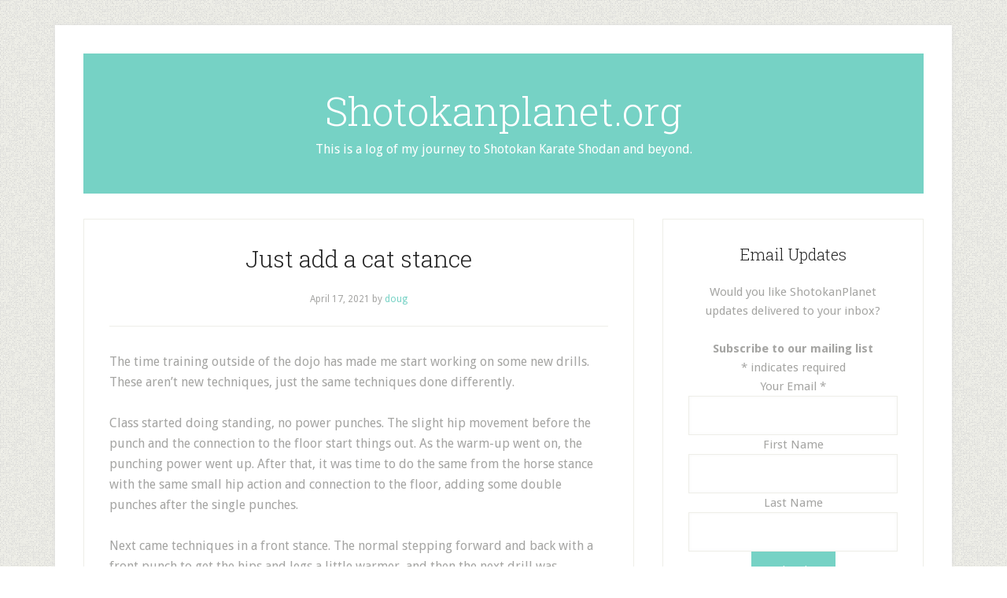

--- FILE ---
content_type: text/html; charset=UTF-8
request_url: https://shotokanplanet.org/
body_size: 12978
content:
<!DOCTYPE html>
<html lang="en-US">
<head itemscope itemtype="https://schema.org/WebSite">
<meta charset="UTF-8" />
<meta name="description" content="This is a log of my journey to Shotokan Karate Shodan and beyond." />
<meta name="viewport" content="width=device-width, initial-scale=1" />
<title>Shotokanplanet.org</title>
<meta name='robots' content='max-image-preview:large' />
<link rel='dns-prefetch' href='//fonts.googleapis.com' />
<link rel="alternate" type="application/rss+xml" title="Shotokanplanet.org &raquo; Feed" href="https://shotokanplanet.org/feed/" />
<link rel="alternate" type="application/rss+xml" title="Shotokanplanet.org &raquo; Comments Feed" href="https://shotokanplanet.org/comments/feed/" />
<link rel="canonical" href="https://shotokanplanet.org/" />
<style id='wp-img-auto-sizes-contain-inline-css' type='text/css'>
img:is([sizes=auto i],[sizes^="auto," i]){contain-intrinsic-size:3000px 1500px}
/*# sourceURL=wp-img-auto-sizes-contain-inline-css */
</style>
<link rel='stylesheet' id='lifestyle-pro-theme-css' href='https://shotokanplanet.org/wp-content/themes/lifestyle-pro/style.css?ver=3.0.0' type='text/css' media='all' />
<style id='wp-emoji-styles-inline-css' type='text/css'>

	img.wp-smiley, img.emoji {
		display: inline !important;
		border: none !important;
		box-shadow: none !important;
		height: 1em !important;
		width: 1em !important;
		margin: 0 0.07em !important;
		vertical-align: -0.1em !important;
		background: none !important;
		padding: 0 !important;
	}
/*# sourceURL=wp-emoji-styles-inline-css */
</style>
<style id='wp-block-library-inline-css' type='text/css'>
:root{--wp-block-synced-color:#7a00df;--wp-block-synced-color--rgb:122,0,223;--wp-bound-block-color:var(--wp-block-synced-color);--wp-editor-canvas-background:#ddd;--wp-admin-theme-color:#007cba;--wp-admin-theme-color--rgb:0,124,186;--wp-admin-theme-color-darker-10:#006ba1;--wp-admin-theme-color-darker-10--rgb:0,107,160.5;--wp-admin-theme-color-darker-20:#005a87;--wp-admin-theme-color-darker-20--rgb:0,90,135;--wp-admin-border-width-focus:2px}@media (min-resolution:192dpi){:root{--wp-admin-border-width-focus:1.5px}}.wp-element-button{cursor:pointer}:root .has-very-light-gray-background-color{background-color:#eee}:root .has-very-dark-gray-background-color{background-color:#313131}:root .has-very-light-gray-color{color:#eee}:root .has-very-dark-gray-color{color:#313131}:root .has-vivid-green-cyan-to-vivid-cyan-blue-gradient-background{background:linear-gradient(135deg,#00d084,#0693e3)}:root .has-purple-crush-gradient-background{background:linear-gradient(135deg,#34e2e4,#4721fb 50%,#ab1dfe)}:root .has-hazy-dawn-gradient-background{background:linear-gradient(135deg,#faaca8,#dad0ec)}:root .has-subdued-olive-gradient-background{background:linear-gradient(135deg,#fafae1,#67a671)}:root .has-atomic-cream-gradient-background{background:linear-gradient(135deg,#fdd79a,#004a59)}:root .has-nightshade-gradient-background{background:linear-gradient(135deg,#330968,#31cdcf)}:root .has-midnight-gradient-background{background:linear-gradient(135deg,#020381,#2874fc)}:root{--wp--preset--font-size--normal:16px;--wp--preset--font-size--huge:42px}.has-regular-font-size{font-size:1em}.has-larger-font-size{font-size:2.625em}.has-normal-font-size{font-size:var(--wp--preset--font-size--normal)}.has-huge-font-size{font-size:var(--wp--preset--font-size--huge)}.has-text-align-center{text-align:center}.has-text-align-left{text-align:left}.has-text-align-right{text-align:right}.has-fit-text{white-space:nowrap!important}#end-resizable-editor-section{display:none}.aligncenter{clear:both}.items-justified-left{justify-content:flex-start}.items-justified-center{justify-content:center}.items-justified-right{justify-content:flex-end}.items-justified-space-between{justify-content:space-between}.screen-reader-text{border:0;clip-path:inset(50%);height:1px;margin:-1px;overflow:hidden;padding:0;position:absolute;width:1px;word-wrap:normal!important}.screen-reader-text:focus{background-color:#ddd;clip-path:none;color:#444;display:block;font-size:1em;height:auto;left:5px;line-height:normal;padding:15px 23px 14px;text-decoration:none;top:5px;width:auto;z-index:100000}html :where(.has-border-color){border-style:solid}html :where([style*=border-top-color]){border-top-style:solid}html :where([style*=border-right-color]){border-right-style:solid}html :where([style*=border-bottom-color]){border-bottom-style:solid}html :where([style*=border-left-color]){border-left-style:solid}html :where([style*=border-width]){border-style:solid}html :where([style*=border-top-width]){border-top-style:solid}html :where([style*=border-right-width]){border-right-style:solid}html :where([style*=border-bottom-width]){border-bottom-style:solid}html :where([style*=border-left-width]){border-left-style:solid}html :where(img[class*=wp-image-]){height:auto;max-width:100%}:where(figure){margin:0 0 1em}html :where(.is-position-sticky){--wp-admin--admin-bar--position-offset:var(--wp-admin--admin-bar--height,0px)}@media screen and (max-width:600px){html :where(.is-position-sticky){--wp-admin--admin-bar--position-offset:0px}}

/*# sourceURL=wp-block-library-inline-css */
</style><style id='wp-block-heading-inline-css' type='text/css'>
h1:where(.wp-block-heading).has-background,h2:where(.wp-block-heading).has-background,h3:where(.wp-block-heading).has-background,h4:where(.wp-block-heading).has-background,h5:where(.wp-block-heading).has-background,h6:where(.wp-block-heading).has-background{padding:1.25em 2.375em}h1.has-text-align-left[style*=writing-mode]:where([style*=vertical-lr]),h1.has-text-align-right[style*=writing-mode]:where([style*=vertical-rl]),h2.has-text-align-left[style*=writing-mode]:where([style*=vertical-lr]),h2.has-text-align-right[style*=writing-mode]:where([style*=vertical-rl]),h3.has-text-align-left[style*=writing-mode]:where([style*=vertical-lr]),h3.has-text-align-right[style*=writing-mode]:where([style*=vertical-rl]),h4.has-text-align-left[style*=writing-mode]:where([style*=vertical-lr]),h4.has-text-align-right[style*=writing-mode]:where([style*=vertical-rl]),h5.has-text-align-left[style*=writing-mode]:where([style*=vertical-lr]),h5.has-text-align-right[style*=writing-mode]:where([style*=vertical-rl]),h6.has-text-align-left[style*=writing-mode]:where([style*=vertical-lr]),h6.has-text-align-right[style*=writing-mode]:where([style*=vertical-rl]){rotate:180deg}
/*# sourceURL=https://shotokanplanet.org/wp-includes/blocks/heading/style.min.css */
</style>
<style id='wp-block-paragraph-inline-css' type='text/css'>
.is-small-text{font-size:.875em}.is-regular-text{font-size:1em}.is-large-text{font-size:2.25em}.is-larger-text{font-size:3em}.has-drop-cap:not(:focus):first-letter{float:left;font-size:8.4em;font-style:normal;font-weight:100;line-height:.68;margin:.05em .1em 0 0;text-transform:uppercase}body.rtl .has-drop-cap:not(:focus):first-letter{float:none;margin-left:.1em}p.has-drop-cap.has-background{overflow:hidden}:root :where(p.has-background){padding:1.25em 2.375em}:where(p.has-text-color:not(.has-link-color)) a{color:inherit}p.has-text-align-left[style*="writing-mode:vertical-lr"],p.has-text-align-right[style*="writing-mode:vertical-rl"]{rotate:180deg}
/*# sourceURL=https://shotokanplanet.org/wp-includes/blocks/paragraph/style.min.css */
</style>
<style id='global-styles-inline-css' type='text/css'>
:root{--wp--preset--aspect-ratio--square: 1;--wp--preset--aspect-ratio--4-3: 4/3;--wp--preset--aspect-ratio--3-4: 3/4;--wp--preset--aspect-ratio--3-2: 3/2;--wp--preset--aspect-ratio--2-3: 2/3;--wp--preset--aspect-ratio--16-9: 16/9;--wp--preset--aspect-ratio--9-16: 9/16;--wp--preset--color--black: #000000;--wp--preset--color--cyan-bluish-gray: #abb8c3;--wp--preset--color--white: #ffffff;--wp--preset--color--pale-pink: #f78da7;--wp--preset--color--vivid-red: #cf2e2e;--wp--preset--color--luminous-vivid-orange: #ff6900;--wp--preset--color--luminous-vivid-amber: #fcb900;--wp--preset--color--light-green-cyan: #7bdcb5;--wp--preset--color--vivid-green-cyan: #00d084;--wp--preset--color--pale-cyan-blue: #8ed1fc;--wp--preset--color--vivid-cyan-blue: #0693e3;--wp--preset--color--vivid-purple: #9b51e0;--wp--preset--gradient--vivid-cyan-blue-to-vivid-purple: linear-gradient(135deg,rgb(6,147,227) 0%,rgb(155,81,224) 100%);--wp--preset--gradient--light-green-cyan-to-vivid-green-cyan: linear-gradient(135deg,rgb(122,220,180) 0%,rgb(0,208,130) 100%);--wp--preset--gradient--luminous-vivid-amber-to-luminous-vivid-orange: linear-gradient(135deg,rgb(252,185,0) 0%,rgb(255,105,0) 100%);--wp--preset--gradient--luminous-vivid-orange-to-vivid-red: linear-gradient(135deg,rgb(255,105,0) 0%,rgb(207,46,46) 100%);--wp--preset--gradient--very-light-gray-to-cyan-bluish-gray: linear-gradient(135deg,rgb(238,238,238) 0%,rgb(169,184,195) 100%);--wp--preset--gradient--cool-to-warm-spectrum: linear-gradient(135deg,rgb(74,234,220) 0%,rgb(151,120,209) 20%,rgb(207,42,186) 40%,rgb(238,44,130) 60%,rgb(251,105,98) 80%,rgb(254,248,76) 100%);--wp--preset--gradient--blush-light-purple: linear-gradient(135deg,rgb(255,206,236) 0%,rgb(152,150,240) 100%);--wp--preset--gradient--blush-bordeaux: linear-gradient(135deg,rgb(254,205,165) 0%,rgb(254,45,45) 50%,rgb(107,0,62) 100%);--wp--preset--gradient--luminous-dusk: linear-gradient(135deg,rgb(255,203,112) 0%,rgb(199,81,192) 50%,rgb(65,88,208) 100%);--wp--preset--gradient--pale-ocean: linear-gradient(135deg,rgb(255,245,203) 0%,rgb(182,227,212) 50%,rgb(51,167,181) 100%);--wp--preset--gradient--electric-grass: linear-gradient(135deg,rgb(202,248,128) 0%,rgb(113,206,126) 100%);--wp--preset--gradient--midnight: linear-gradient(135deg,rgb(2,3,129) 0%,rgb(40,116,252) 100%);--wp--preset--font-size--small: 13px;--wp--preset--font-size--medium: 20px;--wp--preset--font-size--large: 36px;--wp--preset--font-size--x-large: 42px;--wp--preset--spacing--20: 0.44rem;--wp--preset--spacing--30: 0.67rem;--wp--preset--spacing--40: 1rem;--wp--preset--spacing--50: 1.5rem;--wp--preset--spacing--60: 2.25rem;--wp--preset--spacing--70: 3.38rem;--wp--preset--spacing--80: 5.06rem;--wp--preset--shadow--natural: 6px 6px 9px rgba(0, 0, 0, 0.2);--wp--preset--shadow--deep: 12px 12px 50px rgba(0, 0, 0, 0.4);--wp--preset--shadow--sharp: 6px 6px 0px rgba(0, 0, 0, 0.2);--wp--preset--shadow--outlined: 6px 6px 0px -3px rgb(255, 255, 255), 6px 6px rgb(0, 0, 0);--wp--preset--shadow--crisp: 6px 6px 0px rgb(0, 0, 0);}:where(.is-layout-flex){gap: 0.5em;}:where(.is-layout-grid){gap: 0.5em;}body .is-layout-flex{display: flex;}.is-layout-flex{flex-wrap: wrap;align-items: center;}.is-layout-flex > :is(*, div){margin: 0;}body .is-layout-grid{display: grid;}.is-layout-grid > :is(*, div){margin: 0;}:where(.wp-block-columns.is-layout-flex){gap: 2em;}:where(.wp-block-columns.is-layout-grid){gap: 2em;}:where(.wp-block-post-template.is-layout-flex){gap: 1.25em;}:where(.wp-block-post-template.is-layout-grid){gap: 1.25em;}.has-black-color{color: var(--wp--preset--color--black) !important;}.has-cyan-bluish-gray-color{color: var(--wp--preset--color--cyan-bluish-gray) !important;}.has-white-color{color: var(--wp--preset--color--white) !important;}.has-pale-pink-color{color: var(--wp--preset--color--pale-pink) !important;}.has-vivid-red-color{color: var(--wp--preset--color--vivid-red) !important;}.has-luminous-vivid-orange-color{color: var(--wp--preset--color--luminous-vivid-orange) !important;}.has-luminous-vivid-amber-color{color: var(--wp--preset--color--luminous-vivid-amber) !important;}.has-light-green-cyan-color{color: var(--wp--preset--color--light-green-cyan) !important;}.has-vivid-green-cyan-color{color: var(--wp--preset--color--vivid-green-cyan) !important;}.has-pale-cyan-blue-color{color: var(--wp--preset--color--pale-cyan-blue) !important;}.has-vivid-cyan-blue-color{color: var(--wp--preset--color--vivid-cyan-blue) !important;}.has-vivid-purple-color{color: var(--wp--preset--color--vivid-purple) !important;}.has-black-background-color{background-color: var(--wp--preset--color--black) !important;}.has-cyan-bluish-gray-background-color{background-color: var(--wp--preset--color--cyan-bluish-gray) !important;}.has-white-background-color{background-color: var(--wp--preset--color--white) !important;}.has-pale-pink-background-color{background-color: var(--wp--preset--color--pale-pink) !important;}.has-vivid-red-background-color{background-color: var(--wp--preset--color--vivid-red) !important;}.has-luminous-vivid-orange-background-color{background-color: var(--wp--preset--color--luminous-vivid-orange) !important;}.has-luminous-vivid-amber-background-color{background-color: var(--wp--preset--color--luminous-vivid-amber) !important;}.has-light-green-cyan-background-color{background-color: var(--wp--preset--color--light-green-cyan) !important;}.has-vivid-green-cyan-background-color{background-color: var(--wp--preset--color--vivid-green-cyan) !important;}.has-pale-cyan-blue-background-color{background-color: var(--wp--preset--color--pale-cyan-blue) !important;}.has-vivid-cyan-blue-background-color{background-color: var(--wp--preset--color--vivid-cyan-blue) !important;}.has-vivid-purple-background-color{background-color: var(--wp--preset--color--vivid-purple) !important;}.has-black-border-color{border-color: var(--wp--preset--color--black) !important;}.has-cyan-bluish-gray-border-color{border-color: var(--wp--preset--color--cyan-bluish-gray) !important;}.has-white-border-color{border-color: var(--wp--preset--color--white) !important;}.has-pale-pink-border-color{border-color: var(--wp--preset--color--pale-pink) !important;}.has-vivid-red-border-color{border-color: var(--wp--preset--color--vivid-red) !important;}.has-luminous-vivid-orange-border-color{border-color: var(--wp--preset--color--luminous-vivid-orange) !important;}.has-luminous-vivid-amber-border-color{border-color: var(--wp--preset--color--luminous-vivid-amber) !important;}.has-light-green-cyan-border-color{border-color: var(--wp--preset--color--light-green-cyan) !important;}.has-vivid-green-cyan-border-color{border-color: var(--wp--preset--color--vivid-green-cyan) !important;}.has-pale-cyan-blue-border-color{border-color: var(--wp--preset--color--pale-cyan-blue) !important;}.has-vivid-cyan-blue-border-color{border-color: var(--wp--preset--color--vivid-cyan-blue) !important;}.has-vivid-purple-border-color{border-color: var(--wp--preset--color--vivid-purple) !important;}.has-vivid-cyan-blue-to-vivid-purple-gradient-background{background: var(--wp--preset--gradient--vivid-cyan-blue-to-vivid-purple) !important;}.has-light-green-cyan-to-vivid-green-cyan-gradient-background{background: var(--wp--preset--gradient--light-green-cyan-to-vivid-green-cyan) !important;}.has-luminous-vivid-amber-to-luminous-vivid-orange-gradient-background{background: var(--wp--preset--gradient--luminous-vivid-amber-to-luminous-vivid-orange) !important;}.has-luminous-vivid-orange-to-vivid-red-gradient-background{background: var(--wp--preset--gradient--luminous-vivid-orange-to-vivid-red) !important;}.has-very-light-gray-to-cyan-bluish-gray-gradient-background{background: var(--wp--preset--gradient--very-light-gray-to-cyan-bluish-gray) !important;}.has-cool-to-warm-spectrum-gradient-background{background: var(--wp--preset--gradient--cool-to-warm-spectrum) !important;}.has-blush-light-purple-gradient-background{background: var(--wp--preset--gradient--blush-light-purple) !important;}.has-blush-bordeaux-gradient-background{background: var(--wp--preset--gradient--blush-bordeaux) !important;}.has-luminous-dusk-gradient-background{background: var(--wp--preset--gradient--luminous-dusk) !important;}.has-pale-ocean-gradient-background{background: var(--wp--preset--gradient--pale-ocean) !important;}.has-electric-grass-gradient-background{background: var(--wp--preset--gradient--electric-grass) !important;}.has-midnight-gradient-background{background: var(--wp--preset--gradient--midnight) !important;}.has-small-font-size{font-size: var(--wp--preset--font-size--small) !important;}.has-medium-font-size{font-size: var(--wp--preset--font-size--medium) !important;}.has-large-font-size{font-size: var(--wp--preset--font-size--large) !important;}.has-x-large-font-size{font-size: var(--wp--preset--font-size--x-large) !important;}
/*# sourceURL=global-styles-inline-css */
</style>

<style id='classic-theme-styles-inline-css' type='text/css'>
/*! This file is auto-generated */
.wp-block-button__link{color:#fff;background-color:#32373c;border-radius:9999px;box-shadow:none;text-decoration:none;padding:calc(.667em + 2px) calc(1.333em + 2px);font-size:1.125em}.wp-block-file__button{background:#32373c;color:#fff;text-decoration:none}
/*# sourceURL=/wp-includes/css/classic-themes.min.css */
</style>
<link rel='stylesheet' id='google-fonts-css' href='//fonts.googleapis.com/css?family=Droid+Sans%3A400%2C700%7CRoboto+Slab%3A400%2C300%2C700&#038;ver=3.0.0' type='text/css' media='all' />
<link rel="https://api.w.org/" href="https://shotokanplanet.org/wp-json/" /><link rel="EditURI" type="application/rsd+xml" title="RSD" href="https://shotokanplanet.org/xmlrpc.php?rsd" />
<link rel="icon" href="https://shotokanplanet.org/wp-content/themes/lifestyle-pro/images/favicon.ico" />
<link rel="pingback" href="https://shotokanplanet.org/xmlrpc.php" />
<link rel="next" href="https://shotokanplanet.org/page/2/" />
<meta itemprop="name" content="Shotokanplanet.org" />
<meta itemprop="url" content="https://shotokanplanet.org/" />
<style type="text/css" id="custom-background-css">
body.custom-background { background-image: url("https://shotokanplanet.org/wp-content/themes/lifestyle-pro/images/bg.png"); background-position: left top; background-size: auto; background-repeat: repeat; background-attachment: scroll; }
</style>
	</head>
<body class="home blog custom-background wp-theme-genesis wp-child-theme-lifestyle-pro header-full-width content-sidebar genesis-breadcrumbs-hidden genesis-footer-widgets-hidden" itemscope itemtype="https://schema.org/WebPage"><div class="site-container"><header class="site-header" itemscope itemtype="https://schema.org/WPHeader"><div class="wrap"><div class="title-area"><p class="site-title" itemprop="headline"><a href="https://shotokanplanet.org/">Shotokanplanet.org</a></p><p class="site-description" itemprop="description">This is a log of my journey to Shotokan Karate Shodan and beyond.</p></div></div></header><div class="site-inner"><div class="content-sidebar-wrap"><main class="content"><article class="post-3646 post type-post status-publish format-standard category-karate-class tag-cat-stance tag-karate entry" aria-label="Just add a cat stance" itemscope itemtype="https://schema.org/CreativeWork"><header class="entry-header"><h2 class="entry-title" itemprop="headline"><a class="entry-title-link" rel="bookmark" href="https://shotokanplanet.org/2021/04/just-add-a-cat-stance/">Just add a cat stance</a></h2>
<p class="entry-meta"><time class="entry-time" itemprop="datePublished" datetime="2021-04-17T22:54:21-05:00">April 17, 2021</time> by <span class="entry-author" itemprop="author" itemscope itemtype="https://schema.org/Person"><a href="https://shotokanplanet.org/author/doug/" class="entry-author-link" rel="author" itemprop="url"><span class="entry-author-name" itemprop="name">doug</span></a></span>  </p></header><div class="entry-content" itemprop="text">
<p>The time training outside of the dojo has made me start working on some new drills. These aren&#8217;t new techniques, just the same techniques done differently.</p>



<p>Class started doing standing, no power punches. The slight hip movement before the punch and the connection to the floor start things out. As the warm-up went on, the punching power went up. After that, it was time to do the same from the horse stance with the same small hip action and connection to the floor, adding some double punches after the single punches.</p>



<p>Next came techniques in a front stance.  The normal stepping forward and back with a front punch to get the hips and legs a little warmer, and then the next drill was something that I don&#8217;t recall doing in class in the dojo before. </p>



<p>Stepping forward with a front punch, step halfway back into a cat stance with a front hand palm strike, and then step all the way back into a front stance with a downward block. This creates a different feel that I don&#8217;t remember from before. The front punch moving forward is standard, but moving into the cat stance in-between front stances adds additional elements to the leg moving backward. I continued doing the same leg movements, but the second drill was a low knife hand block in the cat stance, and then the last drill was a reverse punch while in the cat stance. I haven&#8217;t done much cat stance work in the past, but I think I found something that I will continue doing going forward.</p>



<p>After that was moving forward with a front snap kick and stepping back with a downward block. Moving into a back stance was the theme today for most of the moves. It just felt right.</p>



<p>The final kihon drill was moving forward with a front snap kick and front punch, working on timing the hand and foot to end at the same time and still stepping back with a downward block.</p>



<p>The next drill was reverse punch, step forward reverse punch, then step back with downward block. This drill started slow then, when adding speed, the first reverse punch is thrown while stepping, and the second is complete as the step is completed. The next drill starting in a ready stance was to shift left with a left hand inside block and then angle 45 degrees forward to the right with right leg and hand in front. The idea behind this drill is the move around an object in front of you by shifting out of the way and then moving into a fighting stance to either block or execute an attack.</p>



<p>The rest of the class was some Heian kata training to finish up training for today.<br></p>
</div><footer class="entry-footer"><p class="entry-meta"><span class="entry-categories">Filed Under: <a href="https://shotokanplanet.org/category/karate-class/" rel="category tag">Karate Class</a></span> <span class="entry-tags">Tagged With: <a href="https://shotokanplanet.org/tag/cat-stance/" rel="tag">cat stance</a>, <a href="https://shotokanplanet.org/tag/karate/" rel="tag">Karate</a></span></p></footer></article><article class="post-3637 post type-post status-publish format-standard category-karate-class entry" aria-label="Sunday Karate training and a long overdue update" itemscope itemtype="https://schema.org/CreativeWork"><header class="entry-header"><h2 class="entry-title" itemprop="headline"><a class="entry-title-link" rel="bookmark" href="https://shotokanplanet.org/2021/03/sunday-karate-training-and-a-long-overdue-update/">Sunday Karate training and a long overdue update</a></h2>
<p class="entry-meta"><time class="entry-time" itemprop="datePublished" datetime="2021-03-28T23:31:56-05:00">March 28, 2021</time> by <span class="entry-author" itemprop="author" itemscope itemtype="https://schema.org/Person"><a href="https://shotokanplanet.org/author/doug/" class="entry-author-link" rel="author" itemprop="url"><span class="entry-author-name" itemprop="name">doug</span></a></span>  </p></header><div class="entry-content" itemprop="text">
<p>It&#8217;s been a long time since I updated this website, and even though I haven&#8217;t been typing, I never stopped training. I learned a lot about Karate over the last two years. I&#8217;ll detail more about what I have learned, but I thought it would be useful to share the training classes that I do. </p>



<p>These classes combine what I have done with Noia Sensei, Ceiplik Sensei, and Hotton Sensei. </p>



<p>After a simple warm-up, it was time to get to it.</p>



<p>Starting from a hip-width standing stance with the legs lose but not weak, 10 light front punches focusing on punching from the hip, not just moving the arms, and ensuring that the elbows are rubbing on the sides of the body and moving from the center. After those came a few more sets adding more power for a total of three sets.</p>



<p>The next movement was front punches again but from a horse stance and still keeping the same concepts when doing them standing. The key here is to punch with the arms and have the hip movement throw the punch, not the shoulders and chest.</p>



<p>This next movement helps to warm up the hips, and it has become one of my favorites. Starting in a horse stance, reach to the left and pivot on the heels into a front stance, reverse punch, then reach to the front, pivot on the heels into a horse stance and double front punch, then repeat on the right. Keeping low while moving from horse stance to front stance and back is key, along with punching from the hips and driving the front knee forward while moving into the front stance. </p>



<p> Since small space training is important now, the next moves started in a front stance, moving forward and backward with a front punch. Pulling with the front leg moving forward and pulling from the back leg, allowing the body weight to transfer, is key, along with rubbing the elbows and still punching from the center. This movement and the similar movements to follow are done in separate sets, first starting with the left leg forward and the second set starting with the right leg forward.</p>



<p>I like to change up some of the combination arm movements to keep the mind working. Even though they aren&#8217;t tough, it keeps the training fresh. The next movement was moving forward with a rising block and moving backward with a front punch. Normally, the front punch would come first moving forward and the rising block would be moving backward but if someone was attacking you and you step in to block, with good timing, you could then return the counter-attack or front punch moving backward. It sounds a little counterintuitive but it makes sense in my mind. </p>



<p>The next movement was moving forward with a front punch and moving backward with a downward block. All of these movements are done for eight to 10 repetitions with each leg in front.</p>



<p>Next were some simple Kumite drills. They consist of a short shift with a jab, reverse punch, or both. Starting in a fighting stance, to get the hip action correct, move the front foot the length of your foot forward and then pull it back to the starting point while keeping your back foot in the same place. Keeping the back heel off the ground and using the bent back leg&#8217;s spring tension is key.</p>



<p>The next drill is moving the same way as above but throwing a jab. When throwing the jab, try to keep your front leg foot/knee and your elbow moving together. As you move your foot forward, at the end range, your punch should end at the same time, and as the foot moves back, the hand comes back to your guard position.</p>



<p>Using the same footwork, instead of throwing a jab, keep the front hand up to guard your face and reverse punch.  This movement is particularly good at building strength in the legs and forcing hip rotation for the punch. After the punch, pull back to the guard position.</p>



<p>The next Kumite drill is a combination of jab and reverse punch.  The key to this drill, make the jab strong. Many people throw the jab as a feint, but the jab can be a powerful attack if done correctly. Most people will say the jab will stun, and the reverse punch will finish, but I would rather have the jab finish and only have to use to reverse punch as a follow-up if needed.</p>



<p>The rest of the class was kata. I try to finish all my classes with at least one kata, and when I am training basics, like above, I go back to the roots and do Taikyoku Shodan or Heian Shodan.  These are the most basic katas in the Shotokan syllabus, but many hidden complexities can be found if we examine the katas more closely. Trying to remove the robotics action that I learned all those years ago is much harder than it sounds, and these are always a good way to finish up a training session.<br></p>
</div><footer class="entry-footer"><p class="entry-meta"><span class="entry-categories">Filed Under: <a href="https://shotokanplanet.org/category/karate-class/" rel="category tag">Karate Class</a></span> </p></footer></article><article class="post-3570 post type-post status-publish format-standard category-karate-class tag-hit-hard tag-intent tag-punch entry" aria-label="Do your techniques with intent" itemscope itemtype="https://schema.org/CreativeWork"><header class="entry-header"><h2 class="entry-title" itemprop="headline"><a class="entry-title-link" rel="bookmark" href="https://shotokanplanet.org/2019/02/do-your-techniques-with-intent/">Do your techniques with intent</a></h2>
<p class="entry-meta"><time class="entry-time" itemprop="datePublished" datetime="2019-02-12T23:41:55-06:00">February 12, 2019</time> by <span class="entry-author" itemprop="author" itemscope itemtype="https://schema.org/Person"><a href="https://shotokanplanet.org/author/doug/" class="entry-author-link" rel="author" itemprop="url"><span class="entry-author-name" itemprop="name">doug</span></a></span> <span class="entry-comments-link"><a href="https://shotokanplanet.org/2019/02/do-your-techniques-with-intent/#respond">Leave a Comment</a></span> </p></header><div class="entry-content" itemprop="text">
<p>Today&#8217;s class involved a lot of pad work doing various strikes with as much power as possible.  I would like to think that whenever we do pad drills like these, I am hitting the pad as hard as possible but today, Sensei Noia said something that made the techniques more powerful.</p>



<h3 class="wp-block-heading">Hit with intent</h3>



<p>We started out with a partner holding a pad or two while one of us punched the pad.  We did punches from standing and front stances and after a little warm-up Sensei had us ask our partner if we were hitting hard.  He also asked us if we felt we were hitting as hard as possible and most of us replied with a maybe not.  The point he was trying to get across was if you are not hitting hard enough to hurt your partner if they weren&#8217;t holding the pad, you are aren&#8217;t hitting hard enough.</p>



<p>After some more punches, Sensei explained hitting with intent. The intention of our punches and strikes is simple, to stop an attacker with your one punch or strike.  We often punch just to train but today he wanted us to punch with the intent to break ribs or incapacitate our partner if they didn&#8217;t have the pads between them and your strike. </p>



<p>I know this sounds simple and most students will say that always punch all out with intention but I can honestly say, I often do not punch my hardest unless I have a reminder.  It&#8217;s not that I am lazy but for some reason, my punches go on autopilot and that&#8217;s not the best way to train. </p>



<p>We followed the punches with some roundhouse kicks with the same intention.  I have had issues with my roundhouse kicks since I started training almost 15 years ago but Sensei Noia gave me some instruction today that changed my kicks.  I have always focused on the correct technique for my roundhouse kick and that made them, for lack of better words, weak.  </p>



<p>After a few kicks, Sensei told me to just throw my leg.  He held the pad low, a little above thigh level, and had me do my rear leg roundhouse by just throwing my leg at the pad.  This made a world of difference.  It wasn&#8217;t textbook correct as far as technique is concerned but the power and speed was better than I ever had in the past.  Throwing the kicks this way aren&#8217;t for tournaments or exams but the height of the kick and the power behind it would certainly stop someone from walking away after getting hit with it.  </p>



<p>We did a few more pad drills with any hand techniques of our choice using the same intent as before.  If you want to have some fun do some hammer fists or back fists with all out power.  I have no doubt that those techniques, at least for me, would drop someone easily.  </p>



<p>We finished class doing a couple of katas but again doing each technique with the same intent of strikes we did before.</p>
</div><footer class="entry-footer"><p class="entry-meta"><span class="entry-categories">Filed Under: <a href="https://shotokanplanet.org/category/karate-class/" rel="category tag">Karate Class</a></span> <span class="entry-tags">Tagged With: <a href="https://shotokanplanet.org/tag/hit-hard/" rel="tag">hit hard</a>, <a href="https://shotokanplanet.org/tag/intent/" rel="tag">intent</a>, <a href="https://shotokanplanet.org/tag/punch/" rel="tag">punch</a></span></p></footer></article><div class="archive-pagination pagination"><div class="pagination-next alignright"><a href="https://shotokanplanet.org/page/2/" >Next Page &#x000BB;</a></div></div></main><aside class="sidebar sidebar-primary widget-area" role="complementary" aria-label="Primary Sidebar" itemscope itemtype="https://schema.org/WPSideBar"><section id="text-14" class="widget widget_text"><div class="widget-wrap"><h4 class="widget-title widgettitle">Email Updates</h4>
			<div class="textwidget">Would you like ShotokanPlanet updates delivered to your inbox?<br>
<br>
<!-- Begin MailChimp Signup Form -->
<div id="mc_embed_signup">
<form action="http://shotokanplanet.us2.list-manage.com/subscribe/post?u=19ceaefdc3369acc887e3a959&amp;id=33ce36fdbc" method="post" id="mc-embedded-subscribe-form" name="mc-embedded-subscribe-form" class="validate" target="_blank" novalidate>
	<b>Subscribe to our mailing list</b>
<div class="indicates-required"><span class="asterisk">*</span> indicates required</div>
<div class="mc-field-group">
	<label for="mce-EMAIL">Your Email <span class="asterisk">*</span>
</label>
	<input type="email" value="" name="EMAIL" class="required email" id="mce-EMAIL">
</div>
<div class="mc-field-group">
	<label for="mce-FNAME">First Name </label>
	<input type="text" value="" name="FNAME" class="" id="mce-FNAME">
</div>
<div class="mc-field-group">
	<label for="mce-LNAME">Last Name </label>
	<input type="text" value="" name="LNAME" class="" id="mce-LNAME">
</div>
	<div id="mce-responses" class="clear">
		<div class="response" id="mce-error-response" style="display:none"></div>
		<div class="response" id="mce-success-response" style="display:none"></div>
	</div>    <!-- real people should not fill this in and expect good things - do not remove this or risk form bot signups-->
    <div style="position: absolute; left: -5000px;"><input type="text" name="b_19ceaefdc3369acc887e3a959_33ce36fdbc" value=""></div>
	<div class="clear"><input type="submit" value="Subscribe" name="subscribe" id="mc-embedded-subscribe" class="button"></div>
</form>
</div>

<!--End mc_embed_signup--></div>
		</div></section>
<section id="text-9" class="widget widget_text"><div class="widget-wrap"><h4 class="widget-title widgettitle">YouTube &#8211; Updated 4/29/2014</h4>
			<div class="textwidget"><a href="http://www.youtube.com/user/shotokanplanetorg">ShotokanPlanet Videos on YouTube</a> </div>
		</div></section>
<section id="text-12" class="widget widget_text"><div class="widget-wrap"><h4 class="widget-title widgettitle">Happy retirement Sensei Cieplik</h4>
			<div class="textwidget"><p><a href="https://shotokanplanet.org/2013/08/the-end-of-an-era-but-we-will-still-move-forward-happy-retirement-sensei-cieplik/">Happy Retirement Sensei Cieplik</a> </p>
<br>
<p><a href="https://shotokanplanet.org/2013/08/the-last-karate-class-with-sensei-cieplik-in-the-glenview-dojo/">Last Karate class with Sensei Cieplik</a> </p>
</div>
		</div></section>
<section id="text-13" class="widget widget_text"><div class="widget-wrap"><h4 class="widget-title widgettitle">Follow ShotokanPlanet.org on:</h4>
			<div class="textwidget"><a href="https://plus.google.com/+DougWojtczak?rel=author">Google+</a>
<br>
<a href="https://twitter.com/shotokan04">Twitter</a>
<br>
<a href="https://www.facebook.com/pages/ShotokanPlanetorg/316325165649?ref=tn_tnmn">Facebook Fan Page</a></div>
		</div></section>

		<section id="recent-posts-5" class="widget widget_recent_entries"><div class="widget-wrap">
		<h4 class="widget-title widgettitle">Recent Posts</h4>

		<ul>
											<li>
					<a href="https://shotokanplanet.org/2021/04/just-add-a-cat-stance/">Just add a cat stance</a>
									</li>
											<li>
					<a href="https://shotokanplanet.org/2021/03/sunday-karate-training-and-a-long-overdue-update/">Sunday Karate training and a long overdue update</a>
									</li>
											<li>
					<a href="https://shotokanplanet.org/2019/02/do-your-techniques-with-intent/">Do your techniques with intent</a>
									</li>
											<li>
					<a href="https://shotokanplanet.org/2018/10/other-karate-techniques/">Other Karate techniques</a>
									</li>
											<li>
					<a href="https://shotokanplanet.org/2018/10/dojo-kihon-and-kata/">Dojo kihon and kata</a>
									</li>
											<li>
					<a href="https://shotokanplanet.org/2018/10/side-thrust-kick-your-partner/">Side thrust kick your partner</a>
									</li>
											<li>
					<a href="https://shotokanplanet.org/2018/10/a-little-of-everything-karate/">A little of everything Karate</a>
									</li>
											<li>
					<a href="https://shotokanplanet.org/2018/09/reach-and-move-from-stance-to-stance/">Reach and move from stance to stance</a>
									</li>
											<li>
					<a href="https://shotokanplanet.org/2018/09/many-crescent-kicks/">Many crescent kicks</a>
									</li>
											<li>
					<a href="https://shotokanplanet.org/2018/09/side-snap-kicks-for-all/">Side snap kicks for all</a>
									</li>
					</ul>

		</div></section>
<section id="archives-5" class="widget widget_archive"><div class="widget-wrap"><h4 class="widget-title widgettitle">Archives</h4>
		<label class="screen-reader-text" for="archives-dropdown-5">Archives</label>
		<select id="archives-dropdown-5" name="archive-dropdown">
			
			<option value="">Select Month</option>
				<option value='https://shotokanplanet.org/2021/04/'> April 2021 &nbsp;(1)</option>
	<option value='https://shotokanplanet.org/2021/03/'> March 2021 &nbsp;(1)</option>
	<option value='https://shotokanplanet.org/2019/02/'> February 2019 &nbsp;(1)</option>
	<option value='https://shotokanplanet.org/2018/10/'> October 2018 &nbsp;(4)</option>
	<option value='https://shotokanplanet.org/2018/09/'> September 2018 &nbsp;(4)</option>
	<option value='https://shotokanplanet.org/2018/08/'> August 2018 &nbsp;(3)</option>
	<option value='https://shotokanplanet.org/2018/07/'> July 2018 &nbsp;(4)</option>
	<option value='https://shotokanplanet.org/2018/06/'> June 2018 &nbsp;(1)</option>
	<option value='https://shotokanplanet.org/2018/02/'> February 2018 &nbsp;(1)</option>
	<option value='https://shotokanplanet.org/2018/01/'> January 2018 &nbsp;(2)</option>
	<option value='https://shotokanplanet.org/2017/09/'> September 2017 &nbsp;(1)</option>
	<option value='https://shotokanplanet.org/2017/06/'> June 2017 &nbsp;(1)</option>
	<option value='https://shotokanplanet.org/2017/05/'> May 2017 &nbsp;(1)</option>
	<option value='https://shotokanplanet.org/2017/04/'> April 2017 &nbsp;(1)</option>
	<option value='https://shotokanplanet.org/2016/07/'> July 2016 &nbsp;(1)</option>
	<option value='https://shotokanplanet.org/2016/05/'> May 2016 &nbsp;(3)</option>
	<option value='https://shotokanplanet.org/2016/02/'> February 2016 &nbsp;(2)</option>
	<option value='https://shotokanplanet.org/2016/01/'> January 2016 &nbsp;(2)</option>
	<option value='https://shotokanplanet.org/2015/06/'> June 2015 &nbsp;(1)</option>
	<option value='https://shotokanplanet.org/2015/04/'> April 2015 &nbsp;(1)</option>
	<option value='https://shotokanplanet.org/2014/05/'> May 2014 &nbsp;(2)</option>
	<option value='https://shotokanplanet.org/2014/04/'> April 2014 &nbsp;(4)</option>
	<option value='https://shotokanplanet.org/2014/03/'> March 2014 &nbsp;(4)</option>
	<option value='https://shotokanplanet.org/2014/02/'> February 2014 &nbsp;(3)</option>
	<option value='https://shotokanplanet.org/2014/01/'> January 2014 &nbsp;(5)</option>
	<option value='https://shotokanplanet.org/2013/12/'> December 2013 &nbsp;(3)</option>
	<option value='https://shotokanplanet.org/2013/11/'> November 2013 &nbsp;(2)</option>
	<option value='https://shotokanplanet.org/2013/10/'> October 2013 &nbsp;(5)</option>
	<option value='https://shotokanplanet.org/2013/09/'> September 2013 &nbsp;(3)</option>
	<option value='https://shotokanplanet.org/2013/08/'> August 2013 &nbsp;(8)</option>
	<option value='https://shotokanplanet.org/2013/07/'> July 2013 &nbsp;(5)</option>
	<option value='https://shotokanplanet.org/2013/06/'> June 2013 &nbsp;(6)</option>
	<option value='https://shotokanplanet.org/2013/05/'> May 2013 &nbsp;(5)</option>
	<option value='https://shotokanplanet.org/2013/04/'> April 2013 &nbsp;(6)</option>
	<option value='https://shotokanplanet.org/2013/03/'> March 2013 &nbsp;(4)</option>
	<option value='https://shotokanplanet.org/2013/02/'> February 2013 &nbsp;(5)</option>
	<option value='https://shotokanplanet.org/2013/01/'> January 2013 &nbsp;(7)</option>
	<option value='https://shotokanplanet.org/2012/12/'> December 2012 &nbsp;(2)</option>
	<option value='https://shotokanplanet.org/2012/11/'> November 2012 &nbsp;(5)</option>
	<option value='https://shotokanplanet.org/2012/10/'> October 2012 &nbsp;(4)</option>
	<option value='https://shotokanplanet.org/2012/09/'> September 2012 &nbsp;(3)</option>
	<option value='https://shotokanplanet.org/2012/08/'> August 2012 &nbsp;(1)</option>
	<option value='https://shotokanplanet.org/2012/06/'> June 2012 &nbsp;(4)</option>
	<option value='https://shotokanplanet.org/2012/05/'> May 2012 &nbsp;(9)</option>
	<option value='https://shotokanplanet.org/2012/04/'> April 2012 &nbsp;(7)</option>
	<option value='https://shotokanplanet.org/2012/03/'> March 2012 &nbsp;(5)</option>
	<option value='https://shotokanplanet.org/2012/02/'> February 2012 &nbsp;(7)</option>
	<option value='https://shotokanplanet.org/2012/01/'> January 2012 &nbsp;(5)</option>
	<option value='https://shotokanplanet.org/2011/12/'> December 2011 &nbsp;(4)</option>
	<option value='https://shotokanplanet.org/2011/11/'> November 2011 &nbsp;(6)</option>
	<option value='https://shotokanplanet.org/2011/10/'> October 2011 &nbsp;(5)</option>
	<option value='https://shotokanplanet.org/2011/09/'> September 2011 &nbsp;(3)</option>
	<option value='https://shotokanplanet.org/2011/08/'> August 2011 &nbsp;(12)</option>
	<option value='https://shotokanplanet.org/2011/07/'> July 2011 &nbsp;(9)</option>
	<option value='https://shotokanplanet.org/2011/06/'> June 2011 &nbsp;(9)</option>
	<option value='https://shotokanplanet.org/2011/05/'> May 2011 &nbsp;(9)</option>
	<option value='https://shotokanplanet.org/2011/04/'> April 2011 &nbsp;(5)</option>
	<option value='https://shotokanplanet.org/2011/03/'> March 2011 &nbsp;(1)</option>
	<option value='https://shotokanplanet.org/2011/02/'> February 2011 &nbsp;(5)</option>
	<option value='https://shotokanplanet.org/2011/01/'> January 2011 &nbsp;(7)</option>
	<option value='https://shotokanplanet.org/2010/12/'> December 2010 &nbsp;(2)</option>
	<option value='https://shotokanplanet.org/2010/11/'> November 2010 &nbsp;(1)</option>
	<option value='https://shotokanplanet.org/2010/10/'> October 2010 &nbsp;(6)</option>
	<option value='https://shotokanplanet.org/2010/09/'> September 2010 &nbsp;(9)</option>
	<option value='https://shotokanplanet.org/2010/08/'> August 2010 &nbsp;(7)</option>
	<option value='https://shotokanplanet.org/2010/07/'> July 2010 &nbsp;(10)</option>
	<option value='https://shotokanplanet.org/2010/06/'> June 2010 &nbsp;(10)</option>
	<option value='https://shotokanplanet.org/2010/05/'> May 2010 &nbsp;(6)</option>
	<option value='https://shotokanplanet.org/2010/04/'> April 2010 &nbsp;(7)</option>
	<option value='https://shotokanplanet.org/2010/03/'> March 2010 &nbsp;(8)</option>
	<option value='https://shotokanplanet.org/2010/02/'> February 2010 &nbsp;(9)</option>
	<option value='https://shotokanplanet.org/2010/01/'> January 2010 &nbsp;(9)</option>
	<option value='https://shotokanplanet.org/2009/12/'> December 2009 &nbsp;(8)</option>
	<option value='https://shotokanplanet.org/2009/11/'> November 2009 &nbsp;(10)</option>
	<option value='https://shotokanplanet.org/2009/10/'> October 2009 &nbsp;(12)</option>
	<option value='https://shotokanplanet.org/2009/09/'> September 2009 &nbsp;(11)</option>
	<option value='https://shotokanplanet.org/2009/08/'> August 2009 &nbsp;(7)</option>
	<option value='https://shotokanplanet.org/2009/07/'> July 2009 &nbsp;(10)</option>
	<option value='https://shotokanplanet.org/2009/06/'> June 2009 &nbsp;(10)</option>
	<option value='https://shotokanplanet.org/2009/05/'> May 2009 &nbsp;(9)</option>
	<option value='https://shotokanplanet.org/2009/04/'> April 2009 &nbsp;(11)</option>
	<option value='https://shotokanplanet.org/2009/03/'> March 2009 &nbsp;(9)</option>
	<option value='https://shotokanplanet.org/2009/02/'> February 2009 &nbsp;(14)</option>
	<option value='https://shotokanplanet.org/2009/01/'> January 2009 &nbsp;(14)</option>
	<option value='https://shotokanplanet.org/2008/12/'> December 2008 &nbsp;(10)</option>
	<option value='https://shotokanplanet.org/2008/11/'> November 2008 &nbsp;(19)</option>
	<option value='https://shotokanplanet.org/2008/10/'> October 2008 &nbsp;(17)</option>
	<option value='https://shotokanplanet.org/2008/09/'> September 2008 &nbsp;(20)</option>
	<option value='https://shotokanplanet.org/2008/08/'> August 2008 &nbsp;(10)</option>
	<option value='https://shotokanplanet.org/2008/07/'> July 2008 &nbsp;(14)</option>
	<option value='https://shotokanplanet.org/2008/06/'> June 2008 &nbsp;(14)</option>
	<option value='https://shotokanplanet.org/2008/05/'> May 2008 &nbsp;(18)</option>
	<option value='https://shotokanplanet.org/2008/04/'> April 2008 &nbsp;(14)</option>
	<option value='https://shotokanplanet.org/2008/03/'> March 2008 &nbsp;(14)</option>
	<option value='https://shotokanplanet.org/2008/02/'> February 2008 &nbsp;(17)</option>
	<option value='https://shotokanplanet.org/2008/01/'> January 2008 &nbsp;(15)</option>
	<option value='https://shotokanplanet.org/2007/12/'> December 2007 &nbsp;(19)</option>
	<option value='https://shotokanplanet.org/2007/11/'> November 2007 &nbsp;(14)</option>
	<option value='https://shotokanplanet.org/2007/10/'> October 2007 &nbsp;(22)</option>
	<option value='https://shotokanplanet.org/2007/09/'> September 2007 &nbsp;(14)</option>
	<option value='https://shotokanplanet.org/2007/08/'> August 2007 &nbsp;(22)</option>
	<option value='https://shotokanplanet.org/2007/07/'> July 2007 &nbsp;(15)</option>
	<option value='https://shotokanplanet.org/2007/06/'> June 2007 &nbsp;(26)</option>
	<option value='https://shotokanplanet.org/2007/05/'> May 2007 &nbsp;(27)</option>
	<option value='https://shotokanplanet.org/2007/04/'> April 2007 &nbsp;(23)</option>
	<option value='https://shotokanplanet.org/2007/03/'> March 2007 &nbsp;(6)</option>
	<option value='https://shotokanplanet.org/2005/01/'> January 2005 &nbsp;(5)</option>

		</select>

			<script type="text/javascript">
/* <![CDATA[ */

( ( dropdownId ) => {
	const dropdown = document.getElementById( dropdownId );
	function onSelectChange() {
		setTimeout( () => {
			if ( 'escape' === dropdown.dataset.lastkey ) {
				return;
			}
			if ( dropdown.value ) {
				document.location.href = dropdown.value;
			}
		}, 250 );
	}
	function onKeyUp( event ) {
		if ( 'Escape' === event.key ) {
			dropdown.dataset.lastkey = 'escape';
		} else {
			delete dropdown.dataset.lastkey;
		}
	}
	function onClick() {
		delete dropdown.dataset.lastkey;
	}
	dropdown.addEventListener( 'keyup', onKeyUp );
	dropdown.addEventListener( 'click', onClick );
	dropdown.addEventListener( 'change', onSelectChange );
})( "archives-dropdown-5" );

//# sourceURL=WP_Widget_Archives%3A%3Awidget
/* ]]> */
</script>
</div></section>
<section id="linkcat-3" class="widget widget_links"><div class="widget-wrap"><h4 class="widget-title widgettitle">Karate Links</h4>

	<ul class='xoxo blogroll'>
<li><a href="http://www.fitness4kicks.com" rel="me" title="My blog about fitness related to Karate and the Martial Arts." target="_blank">Fitness4Kicks.com</a></li>
<li><a href="http://www.iskc.com/" title="The Illinois Shotokan Karate Club is the club that I belong to.">Illinois Shotokan Karate Club</a></li>
<li><a href="http://www.karateforums.com/" title="Another excellent forum about Karate and Martial Arts" target="_blank">Karateforums.com</a></li>
<li><a href="http://www.martialartsplanet.com/" title="Martial Arts Planet is a very large message board related to all forms of Martial Arts.">Martial Arts Planet</a></li>
<li><a href="http://www.shotokanmaster.com" title="ShotokanMaster.com is one of my other websites where I type about things that I have learned or see related to Karate.">ShotokanMaster.com</a></li>
<li><a href="http://www.usagyminc.com/">USA Gym</a></li>

	</ul>
</div></section>

</aside></div></div><footer class="site-footer" itemscope itemtype="https://schema.org/WPFooter"><div class="wrap"><p>Copyright &#xA9;&nbsp;2026 · <a href="http://my.studiopress.com/themes/lifestyle/">Lifestyle Pro Theme</a> on <a href="https://www.studiopress.com/">Genesis Framework</a> · <a href="https://wordpress.org/">WordPress</a> · <a href="https://shotokanplanet.org/wp-login.php">Log in</a></p></div></footer></div><script type="speculationrules">
{"prefetch":[{"source":"document","where":{"and":[{"href_matches":"/*"},{"not":{"href_matches":["/wp-*.php","/wp-admin/*","/wp-content/uploads/*","/wp-content/*","/wp-content/plugins/*","/wp-content/themes/lifestyle-pro/*","/wp-content/themes/genesis/*","/*\\?(.+)"]}},{"not":{"selector_matches":"a[rel~=\"nofollow\"]"}},{"not":{"selector_matches":".no-prefetch, .no-prefetch a"}}]},"eagerness":"conservative"}]}
</script>
<script id="wp-emoji-settings" type="application/json">
{"baseUrl":"https://s.w.org/images/core/emoji/17.0.2/72x72/","ext":".png","svgUrl":"https://s.w.org/images/core/emoji/17.0.2/svg/","svgExt":".svg","source":{"concatemoji":"https://shotokanplanet.org/wp-includes/js/wp-emoji-release.min.js?ver=6.9"}}
</script>
<script type="module">
/* <![CDATA[ */
/*! This file is auto-generated */
const a=JSON.parse(document.getElementById("wp-emoji-settings").textContent),o=(window._wpemojiSettings=a,"wpEmojiSettingsSupports"),s=["flag","emoji"];function i(e){try{var t={supportTests:e,timestamp:(new Date).valueOf()};sessionStorage.setItem(o,JSON.stringify(t))}catch(e){}}function c(e,t,n){e.clearRect(0,0,e.canvas.width,e.canvas.height),e.fillText(t,0,0);t=new Uint32Array(e.getImageData(0,0,e.canvas.width,e.canvas.height).data);e.clearRect(0,0,e.canvas.width,e.canvas.height),e.fillText(n,0,0);const a=new Uint32Array(e.getImageData(0,0,e.canvas.width,e.canvas.height).data);return t.every((e,t)=>e===a[t])}function p(e,t){e.clearRect(0,0,e.canvas.width,e.canvas.height),e.fillText(t,0,0);var n=e.getImageData(16,16,1,1);for(let e=0;e<n.data.length;e++)if(0!==n.data[e])return!1;return!0}function u(e,t,n,a){switch(t){case"flag":return n(e,"\ud83c\udff3\ufe0f\u200d\u26a7\ufe0f","\ud83c\udff3\ufe0f\u200b\u26a7\ufe0f")?!1:!n(e,"\ud83c\udde8\ud83c\uddf6","\ud83c\udde8\u200b\ud83c\uddf6")&&!n(e,"\ud83c\udff4\udb40\udc67\udb40\udc62\udb40\udc65\udb40\udc6e\udb40\udc67\udb40\udc7f","\ud83c\udff4\u200b\udb40\udc67\u200b\udb40\udc62\u200b\udb40\udc65\u200b\udb40\udc6e\u200b\udb40\udc67\u200b\udb40\udc7f");case"emoji":return!a(e,"\ud83e\u1fac8")}return!1}function f(e,t,n,a){let r;const o=(r="undefined"!=typeof WorkerGlobalScope&&self instanceof WorkerGlobalScope?new OffscreenCanvas(300,150):document.createElement("canvas")).getContext("2d",{willReadFrequently:!0}),s=(o.textBaseline="top",o.font="600 32px Arial",{});return e.forEach(e=>{s[e]=t(o,e,n,a)}),s}function r(e){var t=document.createElement("script");t.src=e,t.defer=!0,document.head.appendChild(t)}a.supports={everything:!0,everythingExceptFlag:!0},new Promise(t=>{let n=function(){try{var e=JSON.parse(sessionStorage.getItem(o));if("object"==typeof e&&"number"==typeof e.timestamp&&(new Date).valueOf()<e.timestamp+604800&&"object"==typeof e.supportTests)return e.supportTests}catch(e){}return null}();if(!n){if("undefined"!=typeof Worker&&"undefined"!=typeof OffscreenCanvas&&"undefined"!=typeof URL&&URL.createObjectURL&&"undefined"!=typeof Blob)try{var e="postMessage("+f.toString()+"("+[JSON.stringify(s),u.toString(),c.toString(),p.toString()].join(",")+"));",a=new Blob([e],{type:"text/javascript"});const r=new Worker(URL.createObjectURL(a),{name:"wpTestEmojiSupports"});return void(r.onmessage=e=>{i(n=e.data),r.terminate(),t(n)})}catch(e){}i(n=f(s,u,c,p))}t(n)}).then(e=>{for(const n in e)a.supports[n]=e[n],a.supports.everything=a.supports.everything&&a.supports[n],"flag"!==n&&(a.supports.everythingExceptFlag=a.supports.everythingExceptFlag&&a.supports[n]);var t;a.supports.everythingExceptFlag=a.supports.everythingExceptFlag&&!a.supports.flag,a.supports.everything||((t=a.source||{}).concatemoji?r(t.concatemoji):t.wpemoji&&t.twemoji&&(r(t.twemoji),r(t.wpemoji)))});
//# sourceURL=https://shotokanplanet.org/wp-includes/js/wp-emoji-loader.min.js
/* ]]> */
</script>
</body></html>
